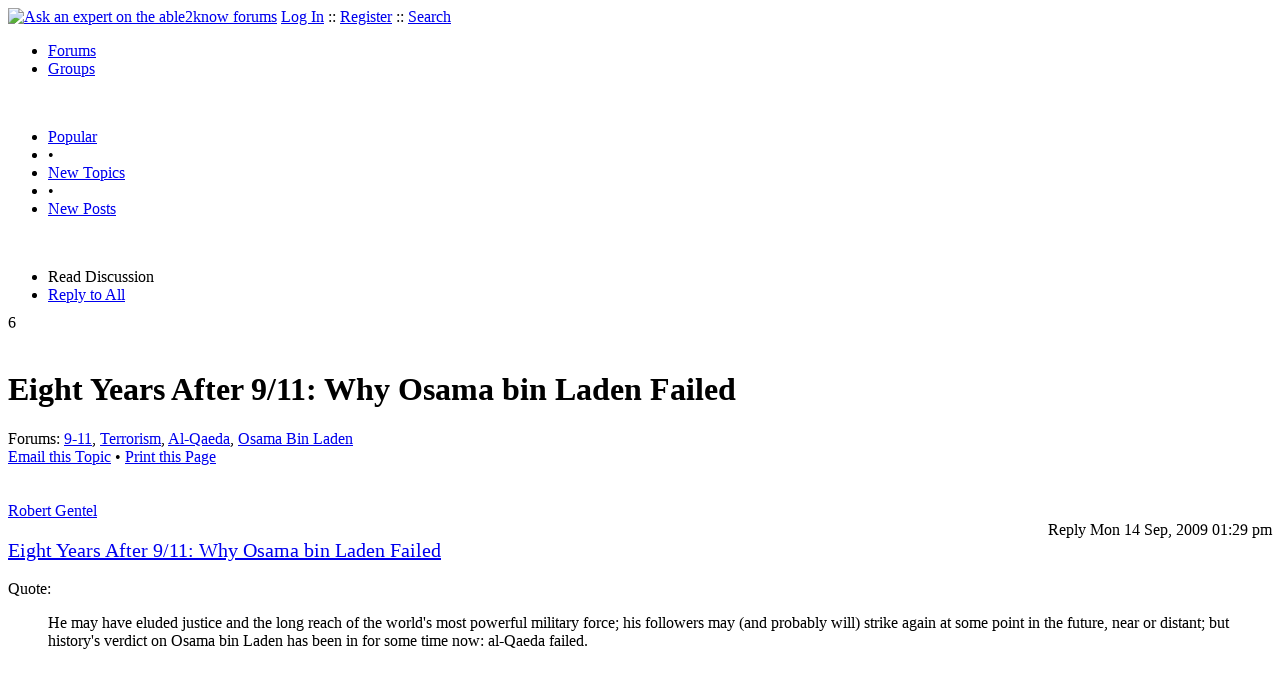

--- FILE ---
content_type: text/html
request_url: https://able2know.org/topic/136350-1
body_size: 8991
content:



<!DOCTYPE html PUBLIC "-//W3C//DTD XHTML 1.0 Strict//EN"
"https://www.w3.org/TR/xhtml1/DTD/xhtml1-strict.dtd">
<html xmlns="https://www.w3.org/1999/xhtml" xml:lang="en" lang="en">
<head>
<!-- GA4 -->
<!-- Google tag (gtag.js) -->

<script async src="https://www.googletagmanager.com/gtag/js?id=G-Q51F5M8FGC"></script>
<script>
  window.dataLayer = window.dataLayer || [];
  function gtag(){dataLayer.push(arguments);}
  gtag('js', new Date());

  gtag('config', 'G-Q51F5M8FGC');
</script>
 
	<meta http-equiv="Content-Type" content="text/html; charset=utf-8" />
	<meta name="robots" content="noarchive">
	<title>Eight Years After 9/11: Why Osama bin Laden Failed</title>
	<link type="text/css" rel="stylesheet" href="https://cdn2.able2know.org/css/v11/site.gz.css" />
		<meta name='keywords' content="9-11, terrorism, al-qaeda, osama bin laden" />
<meta name='description' content="Discussion Tagged: 9-11 Terrorism Al-Qaeda Osama Bin Laden, Replies: 14" />
<script type="text/javascript" src="https://partner.googleadservices.com/gampad/google_service.js">
</script>
<script type="text/javascript">
  GS_googleAddAdSenseService("ca-pub-3092869023721312");
  GS_googleEnableAllServices();
</script>
<script type="text/javascript">
	GA_googleAddAttr("isGuest", "true");
	GA_googleAddAttr("tag", "9-11");
</script> 
<script type="text/javascript">
		GA_googleAddSlot("ca-pub-3092869023721312", "a2kTopicLeaderboard");
	GA_googleAddAdSenseSlotAttr("a2kTopicLeaderboard", "google_color_border", "DFEDFF");
	GA_googleAddAdSenseSlotAttr("a2kTopicLeaderboard", "google_color_link", "1170A0");
	GA_googleAddAdSenseSlotAttr("a2kTopicLeaderboard", "google_color_bg", "FFFFFF");
	GA_googleAddAdSenseSlotAttr("a2kTopicLeaderboard", "google_color_text", "000000");
	GA_googleAddAdSenseSlotAttr("a2kTopicLeaderboard", "google_color_url", "008000");
	GA_googleAddAdSenseSlotAttr("a2kTopicLeaderboard", "google_alternate_ad_url ", "https://pan.horizontalverticals.com/zonetags/a2k/google/leaderboard.html");
	GA_googleAddAdSenseSlotAttr("a2kTopicLeaderboard", "google_ad_type", "text_image");
	GA_googleAddAdSenseSlotAttr("a2kTopicLeaderboard", "google_ui_features", "rc:10");
	GA_googleAddAdSenseSlotAttr("a2kTopicLeaderboard", "google_ad_channel", "");
			GA_googleAddSlot("ca-pub-3092869023721312", "a2kTopicLeaderboardMid");
	GA_googleAddAdSenseSlotAttr("a2kTopicLeaderboardMid", "google_color_border", "FFFFFF");
	GA_googleAddAdSenseSlotAttr("a2kTopicLeaderboardMid", "google_color_link", "1170A0");
	GA_googleAddAdSenseSlotAttr("a2kTopicLeaderboardMid", "google_color_bg", "FFFFFF");
	GA_googleAddAdSenseSlotAttr("a2kTopicLeaderboardMid", "google_color_text", "000000");
	GA_googleAddAdSenseSlotAttr("a2kTopicLeaderboardMid", "google_color_url", "008000");
	GA_googleAddAdSenseSlotAttr("a2kTopicLeaderboardMid", "google_alternate_ad_url ", "https://pan.horizontalverticals.com/zonetags/a2k/google/leaderboard.html");
	GA_googleAddAdSenseSlotAttr("a2kTopicLeaderboardMid", "google_ad_type", "text_image");
	GA_googleAddAdSenseSlotAttr("a2kTopicLeaderboardMid", "google_ui_features", "rc:10");
	GA_googleAddAdSenseSlotAttr("a2kTopicLeaderboardMid", "google_ad_channel", "");
			GA_googleAddSlot("ca-pub-3092869023721312", "a2kTopicLeaderboardEnd");
	GA_googleAddAdSenseSlotAttr("a2kTopicLeaderboardEnd", "google_color_border", "DFEDFF");
	GA_googleAddAdSenseSlotAttr("a2kTopicLeaderboardEnd", "google_color_link", "1170A0");
	GA_googleAddAdSenseSlotAttr("a2kTopicLeaderboardEnd", "google_color_bg", "FFFFFF");
	GA_googleAddAdSenseSlotAttr("a2kTopicLeaderboardEnd", "google_color_text", "000000");
	GA_googleAddAdSenseSlotAttr("a2kTopicLeaderboardEnd", "google_color_url", "008000");
	GA_googleAddAdSenseSlotAttr("a2kTopicLeaderboardEnd", "google_alternate_ad_url ", "https://pan.horizontalverticals.com/zonetags/a2k/google/leaderboard.html");
	GA_googleAddAdSenseSlotAttr("a2kTopicLeaderboardEnd", "google_ad_type", "text_image");
	GA_googleAddAdSenseSlotAttr("a2kTopicLeaderboardEnd", "google_ui_features", "rc:10");
	GA_googleAddAdSenseSlotAttr("a2kTopicLeaderboardEnd", "google_ad_channel", "");
			GA_googleAddSlot("ca-pub-3092869023721312", "a2kTopicLinks");
	</script>
<script type="text/javascript">
  GA_googleFetchAds();
</script>
    
	
	<!-- legacy UA tag to be removed before July 1 2023 -->
	<script type="text/javascript">
	
  	var _gaq = _gaq || [];
  	_gaq.push(['_setAccount', 'UA-6419689-1']);
  	_gaq.push(['_setDomainName', '.able2know.org']);
  	_gaq.push(['_trackPageview']);
	
  	(function() {
    	var ga = document.createElement('script'); ga.type = 'text/javascript'; ga.async = true;
    	ga.src = ('https:' == document.location.protocol ? 'https://ssl' : 'http://www') + '.google-analytics.com/ga.js';
    	var s = document.getElementsByTagName('script')[0]; s.parentNode.insertBefore(ga, s);
  	})();
	</script>
	
</head>
<body>
	<div id="header">
		<div class="wrapper">
			<a name="top" id="top"></a><a href="https://able2know.org/" title="Ask an expert on the able2know forums"><img id="logo" src="https://cdn2.able2know.org/images/v5/logo.jpg" alt="Ask an expert on the able2know forums" width="150" height="50" /></a>			<span class="siteLinks"><a href="https://able2know.org/authenticate/login/" title="Log In">Log In</a> :: <a href="https://able2know.org/authenticate/register/" title="Register">Register</a> :: <a href="https://able2know.org/search/" title="Search">Search</a></span>
						<ul id="headerNav" class="inline">
				<li class="selected"><a href="https://able2know.org/forums/" title="Forums">Forums</a><span></span></li>
				<li><a href="https://groups.able2know.org/" title="Groups">Groups</a><span></span></li>
			</ul>
						<br style="clear:both;"/>
		</div>
	</div>
	<div id="subHeader"> 
		<div class="wrapper">
												<ul class="inline">
	<li><a href="https://able2know.org/popular/" title="Popular">Popular</a></li>
	<li>&#8226;</li>
		<li><a href="https://able2know.org/newtopics/" title="New Topics">New Topics</a></li>
	<li>&#8226;</li>
	<li><a href="https://able2know.org/newposts/" title="New Posts">New Posts</a></li>
</ul>										<div class="clear">&nbsp;</div>
		</div>
	</div>
	<div id="body">
		<div id="aboveContent">
						<div style='text-align:center;'>
		<script type="text/javascript">
			GA_googleFillSlot("a2kTopicLeaderboard");
		</script>
	</div>

		</div>

					<div class="wrapper" style="margin-bottom:-6px;">
						
	<ul class="tabStrip connectedTabs">
						<li class='selected'><span>Read Discussion</span></li>
						<li><a href="/reply/topic-136350" title="Reply to All" rel="nofollow">Reply to All</a></li>
		</ul>

			</div>
				<div class="wrapper mainWrapper">
						
				<div class="box gridItem">
		<div class="topicHeader item" id="topicHeader-3758760">
			<div class="popularityBadge">
				<span class="postScore">6</span>
				<div class="popularityVote">	
											<span class='thumbUp'>&nbsp;</span>
						
											<span class='thumbDown'>&nbsp;</span>
						
				</div>																	
			</div>
			<h1>Eight Years After 9/11: Why Osama bin Laden Failed</h1>
			<div class="topicMeta">
				Forums:
				<a href='https://able2know.org/forum/9-11/' title="9-11 Forum">9-11</a>, <a href='https://able2know.org/forum/terrorism/' title="Terrorism Forum">Terrorism</a>, <a href='https://able2know.org/forum/al-qaeda/' title="Al-Qaeda Forum">Al-Qaeda</a>, <a href='https://able2know.org/forum/osama_bin_laden/' title="Osama Bin Laden Forum">Osama Bin Laden</a>
									<br/>
					<span><a class="dhtml" href="/cdn-cgi/l/email-protection#[base64]" title="Email this Topic">Email this Topic</a></span>
					<span>&#8226; <a class="dhtml" href="javascript:window.print();" title="Print this Page">Print this Page</a></span>
							</div>			
		</div>
		<div class="clear">&nbsp;</div>
	</div>
	<div class="clear">&nbsp;</div>
	<div class="topicList box">
		<input type="hidden" id="topicId" value="136350"/>
									<div id="post-3758760" class="firstPostWrapper">
					<div class="header">
																			<a class="user" href="https://able2know.org/user/robert_gentel/" title="View Profile">Robert Gentel</a>
												
						<div style="height:1px;overflow:hidden;clear:both;">&nbsp;</div>
					</div>
					<div class="toolbar postWrapper" style="text-align:right;">
													<span class="buttons postReply" id="postReply-3758760" title="Reply">Reply</span>																		<span class="date smalltxt">
							Mon 14 Sep, 2009 01:29 pm
						</span>
						
					</div>
					
					<div id="post-3758760-body" class="expandedPostBody" style="clear:both;">
						<a rel="external nofollow" href="http://www.time.com/time/nation/article/0,8599,1921758,00.html"><span style='font-size:20px;'>Eight Years After 9/11: Why Osama bin Laden Failed</span></a><br />
<br />
<div class='quote'><span class='quoteTitle'>Quote:</span><blockquote><div>He may have eluded justice and the long reach of the world&#039;s most powerful military force; his followers may (and probably will) strike again at some point in the future, near or distant; but history&#039;s verdict on Osama bin Laden has been in for some time now: al-Qaeda failed.</div></blockquote></div><br />
<br />
<br />
<div class='quote'><span class='quoteTitle'>Quote:</span><blockquote><div>Terrorism departs from the rules of war by deliberately targeting the innocent, but it shares the basic motivational force of conventional warfare &quot; &quot;the pursuit of politics by other means,&quot; as Clausewitz wrote. <br />
<br />
The purpose of the 9/11 attacks was not simply to kill Americans. Rather, the attacks formed part of bin Laden&#039;s strategy to launch a global Islamist revolution aimed at ending U.S. influence in Muslim countries, overthrowing regimes there allied with Washington and putting al-Qaeda at the head of a global Islamist insurgency whose objective was to restore the caliphate that had once ruled territory stretching from Moorish Spain through much of Asia. <br />
<br />
Today, however, al-Qaeda is believed to comprise a couple of hundred desperate men, their core leaders hiding out in Pakistan&#039;s tribal wilds and under constant threat of attack by ever present U.S. drone aircraft, their place in Western nightmares and security determinations long since eclipsed by such longtime rivals as Iran, Hizballah, Hamas and the Muslim Brotherhood. </div></blockquote></div><br />
<br />
<div class='quote'><span class='quoteTitle'>Quote:</span><blockquote><div>Sure, al-Qaeda continues to issue vituperative missives by video from its hideouts, many of them directed at the likes of Iran and Hamas. But Hamas spokesman Osama Hamdan seemed to sum up al-Qaeda&#039;s plight two years ago, when responding to a particularly rabid attack from bin Laden&#039;s No. 2. Ayman al-Zawahiri had accused Hamas of &quot;joining the surrender train&quot; by participating in elections and agreeing to form a unity government with Fatah. Hamas, sneered Hamdan in response, had no need of advice from a &quot;fugitive in the Afghan mountains&quot; and did not accept criticism from &quot;those who do not know what is going on.&quot;</div></blockquote></div>
					</div>
				</div>
				<div id="shareTopic">
					<ul class="inline">
						<li><a href="https://www.stumbleupon.com/submit?url=https%3A%2F%2Fable2know.org%2Ftopic%2F136350-1&amp;title=Eight+Years+After+9%2F11%3A+Why+Osama+bin+Laden+Failed" class="dhtml" rel="external nofollow"><img src="https://cdn2.able2know.org/images/v5/icons/stumbleupon.gif" height="13" width="13" alt="Stumble It" /> Stumble It!</a></li>
						<li>&nbsp;&#8226;&nbsp;</li>
						<li><a href="https://twitter.com/home/?status=Eight+Years+After+9%2F11%3A+Why+Osama+bin+Laden+Failed+https%3A%2F%2Fable2know.org%2Ftopic%2F136350-1" class="dhtml" rel="external nofollow"><img src="https://cdn2.able2know.org/images/v5/icons/twitter.gif" height="13" width="13" alt="Post to Twitter" /> Tweet This</a></li>
						<li>&nbsp;&#8226;&nbsp;</li>
						<li><a href="https://delicious.com/save?v=5&amp;noui&amp;jump=close&amp;url=https%3A%2F%2Fable2know.org%2Ftopic%2F136350-1&amp;title=Eight+Years+After+9%2F11%3A+Why+Osama+bin+Laden+Failed" class="dhtml" rel="external nofollow"><img src="https://cdn2.able2know.org/images/v5/icons/delicious.gif" height="10" width="10" alt="Bookmark on Delicious" /> Bookmark on Delicious</a></li>
						<li>&nbsp;&#8226;&nbsp;</li>
						<li><a href="https://www.facebook.com/share.php?u=https%3A%2F%2Fable2know.org%2Ftopic%2F136350-1&amp;t=Eight+Years+After+9%2F11%3A+Why+Osama+bin+Laden+Failed" class="dhtml" rel="external nofollow"><img src="https://cdn2.able2know.org/images/v5/icons/facebook.gif" height="13" width="13" alt="Share on Facebook" /> Share on Facebook</a></li>
						<li>&nbsp;&#8226;&nbsp;</li>
						<li><a href="https://www.myspace.com/Modules/PostTo/Pages/?t=Eight+Years+After+9%2F11%3A+Why+Osama+bin+Laden+Failed&amp;u=https%3A%2F%2Fable2know.org%2Ftopic%2F136350-1&amp;l=2" class="dhtml" rel="external nofollow"><img src="https://cdn2.able2know.org/images/v5/icons/myspace.gif" height="13" width="13" alt="Share on MySpace!" /> Share on MySpace</a></li>
					</ul>
				</div>
				<div class="topicControls">
					<ul class="topicMenu ajaxTabs">
						<li id="topicTab_1" class="first selected">Topic Stats</li>
						<li id="topicTab_2" >Top Replies</li>
						<li id="topicTab_3">Link to this Topic</li>
					</ul>
					<div class="ajaxTabContent selected">
						<div>
							Type: Discussion &#8226; Score: 6 &#8226; Views: 4,120 &#8226; Replies: 14
													</div>
					</div>
					<div class="ajaxTabContent">
						<div class="replyBox">
															<ul>
																			<li style="overflow:hidden;"><strong>[+3]</strong> -  <a href="https://able2know.org/topic/136350-1#post-3758809">edgarblythe - 09/14/2009<span class="preview">Hopefully we can learn to stop creating these monsters.</span></a></li>																			<li style="overflow:hidden;"><strong>[+3]</strong> -  <a href="https://able2know.org/topic/136350-1#post-3758830">George - 09/14/2009<span class="preview">I believe that bin Laden's goal was to draw the US into a long, costly, bloody 
engagement in Afghanistan where the US would meet the same ignoble fate as 
the USSR.</span></a></li>																																																																																																																																																																									</ul>
													</div>
					</div>
					<div class="ajaxTabContent">
						<div>
							<form id="urlForm" action="" onsubmit="return false;">
							<div>
							<p><label for="topicLink">Link</label></p>
							<input class="smalltxt softtxt" style="padding:2px;width:300px;" type="text" name="topicLink" id="topicLink" value="https://able2know.org/topic/136350-1" readonly="readonly" onclick="javascript:document.getElementById('topicLink').focus();document.getElementById('topicLink').select();" />
							</div>
							</form>
							 <form id="embedForm" action="" onsubmit="return false;">
							<div>
							<p><label for="topicEmbed">HTML</label></p>
							<input class="smalltxt softtxt" style="padding:2px;width:300px;" type="text" name="topicEmbed" id="topicEmbed" value="&lt;a href='https://able2know.org/topic/136350-1' title='Eight Years After 9/11: Why Osama bin Laden Failed'>&lt;b>Eight Years After 9/11: Why Osama bin Laden Failed&lt;/b>&lt;/a>" readonly="readonly" onclick="javascript:document.getElementById('topicEmbed').focus();document.getElementById('topicEmbed').select();" />
							</div>
							</form>
						</div>
					</div>
				</div>
				<div style="clear:both;">&nbsp;</div>
																			<div style="text-align:center;">
						<script data-cfasync="false" src="/cdn-cgi/scripts/5c5dd728/cloudflare-static/email-decode.min.js"></script><script type="text/javascript">
  							GA_googleFillSlot("a2kTopicLinks");
						</script>
					</div>
																																	<div id="post-3758773" class="postWrapper">
						<div class="header">
														
						<span class="user">Setanta</span><br/>
													
							<div style="height:1px;overflow:hidden;clear:both;">&nbsp;</div>
						</div>
													<div class="toolbar" style="text-align:right;">
							<div class="postVotes postControls">						
																	<span class='thumbUp'>&nbsp;</span>
															
								<span class="postScore" style="float:left;">2</span>
																	<span class='thumbDown'>&nbsp;</span>
															</div>		
														
							<span class="buttons postReply" id="postReply-3758773" title="Reply">Reply</span>																								
						<span class="date smalltxt">
							Mon 14 Sep, 2009 01:45 pm
						</span>									
					</div>	

					<div id="post-3758773-body" class="expandedPostBody" style="clear:both;">
												Yup . . . it is also worth noting that almost every attack or terrorist incident which is now perpetrated by someone calling themselves al Qaeda is actually being done by &quot;independents&quot; who hope to wrap themselves in a mantle of revolutionary legitimacy by taking the name al Qaeda.  Western intelligence services, who very quickly tracked down and shut down al Qaeda&#039;s money trail, have never found any credible link between the 7/7 bombers in London, the Madrid train bombers, the &quot;Toronto 18,&quot; the African kidnappers who call themselves al Qaeda, the Indonesian terrorist behind the Bali bombing and the actual leadershp of al Qaeda.  I&#039;d say that the military operations in Afghanistan and the &quot;follow the money&quot; operations by European security agencies represent one of the most thorough and effective responses to a major terrorist threat in history.
											</div>
					<div class="replyBox" id="replybox-3758773">
													<a class="replyBoxLink dhtml">
								<span style="float:left;">1 Reply</span>
							</a>
																		<div style="height:1px;overflow:hidden;clear:both;">&nbsp;</div>
					</div>
				</div>
																									<div id="post-3758784" class="postWrapper">
						<div class="header">
														
						<span class="user">farmerman</span><br/>
													
							<div style="height:1px;overflow:hidden;clear:both;">&nbsp;</div>
						</div>
													<div class="toolbar" style="text-align:right;">
							<div class="postVotes postControls">						
																	<span class='thumbUp'>&nbsp;</span>
															
								<span class="postScore" style="float:left;">2</span>
																	<span class='thumbDown'>&nbsp;</span>
															</div>		
														
							<span class="buttons postReply" id="postReply-3758784" title="Reply">Reply</span>																								
						<span class="date smalltxt">
							Mon 14 Sep, 2009 01:57 pm
						</span>									
					</div>	

					<div id="post-3758784-body" class="expandedPostBody" style="clear:both;">
													<div>@Setanta,<br /></div>
												Given any circumstance, AMericans will find some excuse to turn the circumstance into  another  reason for a gathering with  food. <br />
HAd we been hit with the Black Plague, wed have a holiday sale and school kids reading from Grayes Anatomy and more backyard barbecues serving rib bones.<br />
<br />
bin LAden can only win by turning  us to despair. We aint good at despair.
											</div>
					<div class="replyBox" id="replybox-3758784">
														<span style="float:left;">0 Replies</span>
																		<div style="height:1px;overflow:hidden;clear:both;">&nbsp;</div>
					</div>
				</div>
																									<div id="post-3758809" class="postWrapper">
						<div class="header">
														
						<span class="user">edgarblythe</span><br/>
													
							<div style="height:1px;overflow:hidden;clear:both;">&nbsp;</div>
						</div>
													<div class="toolbar" style="text-align:right;">
							<div class="postVotes postControls">						
																	<span class='thumbUp'>&nbsp;</span>
															
								<span class="postScore" style="float:left;">3</span>
																	<span class='thumbDown'>&nbsp;</span>
															</div>		
														
							<span class="buttons postReply" id="postReply-3758809" title="Reply">Reply</span>																								
						<span class="date smalltxt">
							Mon 14 Sep, 2009 02:29 pm
						</span>									
					</div>	

					<div id="post-3758809-body" class="expandedPostBody" style="clear:both;">
												Hopefully we can learn to stop creating these monsters.
											</div>
					<div class="replyBox" id="replybox-3758809">
													<a class="replyBoxLink dhtml">
								<span style="float:left;">1 Reply</span>
							</a>
																		<div style="height:1px;overflow:hidden;clear:both;">&nbsp;</div>
					</div>
				</div>
																									<div id="post-3758830" class="postWrapper">
						<div class="header">
														
						<span class="user">George</span><br/>
													
							<div style="height:1px;overflow:hidden;clear:both;">&nbsp;</div>
						</div>
													<div class="toolbar" style="text-align:right;">
							<div class="postVotes postControls">						
																	<span class='thumbUp'>&nbsp;</span>
															
								<span class="postScore" style="float:left;">3</span>
																	<span class='thumbDown'>&nbsp;</span>
															</div>		
														
							<span class="buttons postReply" id="postReply-3758830" title="Reply">Reply</span>																								
						<span class="date smalltxt">
							Mon 14 Sep, 2009 02:49 pm
						</span>									
					</div>	

					<div id="post-3758830-body" class="expandedPostBody" style="clear:both;">
												I believe that bin Laden&#039;s goal was to draw the US into a long, costly, bloody <br />
engagement in Afghanistan where the US would meet the same ignoble fate as <br />
the USSR.
											</div>
					<div class="replyBox" id="replybox-3758830">
														<span style="float:left;">0 Replies</span>
																		<div style="height:1px;overflow:hidden;clear:both;">&nbsp;</div>
					</div>
				</div>
																									<div id="post-3758831" class="postWrapper">
						<div class="header">
														
						<span class="user">Diest TKO</span><br/>
													
							<div style="height:1px;overflow:hidden;clear:both;">&nbsp;</div>
						</div>
													<div class="toolbar" style="text-align:right;">
							<div class="postVotes postControls">						
																	<span class='thumbUp'>&nbsp;</span>
															
								<span class="postScore" style="float:left;">1</span>
																	<span class='thumbDown'>&nbsp;</span>
															</div>		
														
							<span class="buttons postReply" id="postReply-3758831" title="Reply">Reply</span>																								
						<span class="date smalltxt">
							Mon 14 Sep, 2009 02:49 pm
						</span>									
					</div>	

					<div id="post-3758831-body" class="expandedPostBody" style="clear:both;">
												At the end of the day, who is hiding in a cave?  <br />
<br />
EDIT:  At the beginning, and the middle of the day, who is hiding in a cave?<br />
<br />
T<br />
K<br />
O
											</div>
					<div class="replyBox" id="replybox-3758831">
													<a class="replyBoxLink dhtml">
								<span style="float:left;">1 Reply</span>
							</a>
																		<div style="height:1px;overflow:hidden;clear:both;">&nbsp;</div>
					</div>
				</div>
																									<div id="post-3758836" class="postWrapper">
						<div class="header">
														
						<span class="user">George</span><br/>
													
							<div style="height:1px;overflow:hidden;clear:both;">&nbsp;</div>
						</div>
													<div class="toolbar" style="text-align:right;">
							<div class="postVotes postControls">						
																	<span class='thumbUp'>&nbsp;</span>
															
								<span class="postScore" style="float:left;">2</span>
																	<span class='thumbDown'>&nbsp;</span>
															</div>		
														
							<span class="buttons postReply" id="postReply-3758836" title="Reply">Reply</span>																								
						<span class="date smalltxt">
							Mon 14 Sep, 2009 02:52 pm
						</span>									
					</div>	

					<div id="post-3758836-body" class="expandedPostBody" style="clear:both;">
													<div>@Diest TKO,<br /></div>
												He was in a cave at Tora Bora.<br />
I seriously doubt he&#039;s in a cave now.
											</div>
					<div class="replyBox" id="replybox-3758836">
													<a class="replyBoxLink dhtml">
								<span style="float:left;">2 Replies</span>
							</a>
																		<div style="height:1px;overflow:hidden;clear:both;">&nbsp;</div>
					</div>
				</div>
																									<div id="post-3758842" class="postWrapper">
						<div class="header">
														
						<span class="user">Diest TKO</span><br/>
													
							<div style="height:1px;overflow:hidden;clear:both;">&nbsp;</div>
						</div>
													<div class="toolbar" style="text-align:right;">
							<div class="postVotes postControls">						
																	<span class='thumbUp'>&nbsp;</span>
															
								<span class="postScore" style="float:left;">1</span>
																	<span class='thumbDown'>&nbsp;</span>
															</div>		
														
							<span class="buttons postReply" id="postReply-3758842" title="Reply">Reply</span>																								
						<span class="date smalltxt">
							Mon 14 Sep, 2009 02:59 pm
						</span>									
					</div>	

					<div id="post-3758842-body" class="expandedPostBody" style="clear:both;">
													<div>@George,<br /></div>
												I guess the point is that all things sow the seeds of their own destruction, and AQ is no different.  Terrorist leaders like OBL will until their last day live in hiding, the only victory they can have is eluding capture from a foe that lives openly and freely.<br />
<br />
T<br />
K<br />
O
											</div>
					<div class="replyBox" id="replybox-3758842">
													<a class="replyBoxLink dhtml">
								<span style="float:left;">1 Reply</span>
							</a>
																		<div style="height:1px;overflow:hidden;clear:both;">&nbsp;</div>
					</div>
				</div>
																									<div id="post-3758872" class="postWrapper">
						<div class="header">
														
						<span class="user">spendius</span><br/>
													
							<div style="height:1px;overflow:hidden;clear:both;">&nbsp;</div>
						</div>
													<div class="toolbar" style="text-align:right;">
							<div class="postVotes postControls">						
																	<span class='thumbUp'>&nbsp;</span>
															
								<span class="postScore" style="float:left;">2</span>
																	<span class='thumbDown'>&nbsp;</span>
															</div>		
														
							<span class="buttons postReply" id="postReply-3758872" title="Reply">Reply</span>																								
						<span class="date smalltxt">
							Mon 14 Sep, 2009 03:24 pm
						</span>									
					</div>	

					<div id="post-3758872-body" class="expandedPostBody" style="clear:both;">
													<div>@Diest TKO,<br /></div>
												AQ will consider it a victory to have involved the US and GB in high costs which are economically useless and thus draining and ongoing.  <br />
<br />

											</div>
					<div class="replyBox" id="replybox-3758872">
														<span style="float:left;">0 Replies</span>
																		<div style="height:1px;overflow:hidden;clear:both;">&nbsp;</div>
					</div>
				</div>
																									<div id="post-3758937" class="postWrapper">
						<div class="header">
														
						<span class="user">Merry Andrew</span><br/>
													
							<div style="height:1px;overflow:hidden;clear:both;">&nbsp;</div>
						</div>
													<div class="toolbar" style="text-align:right;">
							<div class="postVotes postControls">						
																	<span class='thumbUp'>&nbsp;</span>
															
								<span class="postScore" style="float:left;">1</span>
																	<span class='thumbDown'>&nbsp;</span>
															</div>		
														
							<span class="buttons postReply" id="postReply-3758937" title="Reply">Reply</span>																								
						<span class="date smalltxt">
							Mon 14 Sep, 2009 04:46 pm
						</span>									
					</div>	

					<div id="post-3758937-body" class="expandedPostBody" style="clear:both;">
													<div>@George,<br /></div>
												<div class='quote'><span class='quoteTitle'>George wrote:</span><blockquote><div><br />
He was in a cave at Tora Bora.<br />
I seriously doubt he&#039;s in a cave now.<br />
</div></blockquote></div><br />
<br />
I seriously doubt that he&#039;s still alive.  We bombed the **** out of the caves at Tora Bora.  Bin Laden has become like that image in Orwell&#039;s <i>1984</i>, a face flashed on a large screen at regular intervals  so the citizens have someone concrete to hate.  I do not believe that binLaden actually exists any more.
											</div>
					<div class="replyBox" id="replybox-3758937">
													<a class="replyBoxLink dhtml">
								<span style="float:left;">1 Reply</span>
							</a>
																		<div style="height:1px;overflow:hidden;clear:both;">&nbsp;</div>
					</div>
				</div>
																			<div style='text-align:center;margin-top:10px;margin-bottom:10px;'>
						<script type="text/javascript">
  						GA_googleFillSlot("a2kTopicLeaderboardMid");
						</script>
					</div>
																									<div id="post-3758961" class="postWrapper">
						<div class="header">
														
						<span class="user">spendius</span><br/>
													
							<div style="height:1px;overflow:hidden;clear:both;">&nbsp;</div>
						</div>
													<div class="toolbar" style="text-align:right;">
							<div class="postVotes postControls">						
																	<span class='thumbUp'>&nbsp;</span>
															
								<span class="postScore" style="float:left;">1</span>
																	<span class='thumbDown'>&nbsp;</span>
															</div>		
														
							<span class="buttons postReply" id="postReply-3758961" title="Reply">Reply</span>																								
						<span class="date smalltxt">
							Mon 14 Sep, 2009 05:08 pm
						</span>									
					</div>	

					<div id="post-3758961-body" class="expandedPostBody" style="clear:both;">
													<div>@Merry Andrew,<br /></div>
												It is quite a distance to go from &quot;I seriously doubt&quot; to &quot;I do not believe&quot; in 3 lines MA.  <br />
<br />
The Times of London in the days when it had authority in the land used to take 40 lines at least to perform such a feat. 
											</div>
					<div class="replyBox" id="replybox-3758961">
														<span style="float:left;">0 Replies</span>
																		<div style="height:1px;overflow:hidden;clear:both;">&nbsp;</div>
					</div>
				</div>
																									<div id="post-3759045" class="postWrapper">
						<div class="header">
														
						<span class="user">kickycan</span><br/>
													
							<div style="height:1px;overflow:hidden;clear:both;">&nbsp;</div>
						</div>
													<div class="toolbar" style="text-align:right;">
							<div class="postVotes postControls">						
																	<span class='thumbUp'>&nbsp;</span>
															
								<span class="postScore" style="float:left;">1</span>
																	<span class='thumbDown'>&nbsp;</span>
															</div>		
														
							<span class="buttons postReply" id="postReply-3759045" title="Reply">Reply</span>																								
						<span class="date smalltxt">
							Mon 14 Sep, 2009 07:20 pm
						</span>									
					</div>	

					<div id="post-3759045-body" class="expandedPostBody" style="clear:both;">
												&quot;Today, however, al-Qaeda is believed to comprise a couple of hundred desperate men...&quot;<br />
<br />
That seems like a ridiculously low estimate. Can that be right?
											</div>
					<div class="replyBox" id="replybox-3759045">
														<span style="float:left;">0 Replies</span>
																		<div style="height:1px;overflow:hidden;clear:both;">&nbsp;</div>
					</div>
				</div>
																									<div id="post-6401871" class="postWrapper">
						<div class="header">
														
						<span class="user">camlok</span><br/>
													
							<div style="height:1px;overflow:hidden;clear:both;">&nbsp;</div>
						</div>
													<div class="toolbar" style="text-align:right;">
							<div class="postVotes postControls">						
																	<span class='thumbUp'>&nbsp;</span>
															
								<span class="postScore" style="float:left;">-2</span>
																	<span class='thumbDown'>&nbsp;</span>
															</div>		
														
							<span class="buttons postReply" id="postReply-6401871" title="Reply">Reply</span>																								
						<span class="date smalltxt">
							Mon 10 Apr, 2017 11:16 pm
						</span>									
					</div>	

					<div id="post-6401871-body" class="expandedPostBody" style="clear:both;">
												So in 2009, people were still largely ignorant of the fact that OBL was not involved in 9-11. <br />
<br />
Amazing, absolutely phooking amazing!<br />
<br />
<div class='quote'><span class='quoteTitle'>Quote:</span><blockquote><div>On June 5, 2006, the Muckraker Report contacted the FBI Headquarters, (202) 324-3000, to learn why Bin Laden’s Most Wanted poster did not indicate that Usama was also wanted in connection with 9/11. The Muckraker Report spoke with Rex Tomb, Chief of Investigative Publicity for the FBI. When asked why there is no mention of 9/11 on Bin Laden’s Most Wanted web page, Tomb said, “The reason why 9/11 is not mentioned on Usama Bin Laden’s Most Wanted page is because the FBI has no hard evidence connecting Bin Laden to 9/11.” <br />
<br />
Surprised by the ease in which this FBI spokesman made such an astonishing statement, I asked, “How this was possible?” Tomb continued, “Bin Laden has not been formally charged in connection to 9/11.” I asked, “How does that work?” Tomb continued, “The FBI gathers evidence. Once evidence is gathered, it is turned over to the Department of Justice. The Department of Justice than decides whether it has enough evidence to present to a federal grand jury. In the case of the 1998 United States Embassies being bombed, Bin Laden has been formally indicted and charged by a grand jury. He has not been formally indicted and charged in connection with 9/11 because the FBI has no hard evidence connected Bin Laden to 9/11.”<br />
<br />
<a rel="external nofollow" href="http://www.informationclearinghouse.info/article13664.htm">http://www.informationclearinghouse.info/article13664.htm</a><br />
 </div></blockquote></div><br />

											</div>
					<div class="replyBox" id="replybox-6401871">
														<span style="float:left;">0 Replies</span>
																		<div style="height:1px;overflow:hidden;clear:both;">&nbsp;</div>
					</div>
				</div>
																									<div id="post-6713541" class="postWrapper">
						<div class="header">
														
						<span class="user">camlok</span><br/>
													
							<div style="height:1px;overflow:hidden;clear:both;">&nbsp;</div>
						</div>
													<div class="toolbar" style="text-align:right;">
							<div class="postVotes postControls">						
																	<span class='thumbUp'>&nbsp;</span>
															
								<span class="postScore" style="float:left;">-2</span>
																	<span class='thumbDown'>&nbsp;</span>
															</div>		
														
							<span class="buttons postReply" id="postReply-6713541" title="Reply">Reply</span>																								
						<span class="date smalltxt">
							Mon 17 Sep, 2018 09:26 am
						</span>									
					</div>	

					<div id="post-6713541-body" class="expandedPostBody" style="clear:both;">
													<div>@edgarblythe,<br /></div>
												<div class='quote'><span class='quoteTitle'>Quote:</span><blockquote><div>Hopefully we can learn to stop creating these monsters.</div></blockquote></div><br />
<br />
US monsters can only create monsters, Edgar. Just look at all the vicious, right wing dictatorships the US has set up and maintained.<br />
<br />
When is the US, when are you going to apologize for falsely accusing people who had nothing to do with the events of 9/11?
											</div>
					<div class="replyBox" id="replybox-6713541">
														<span style="float:left;">0 Replies</span>
																		<div style="height:1px;overflow:hidden;clear:both;">&nbsp;</div>
					</div>
				</div>
																<a name="lastPost" id="lastPost"></a>									<div id="post-6713543" class="postWrapper">
						<div class="header">
														
						<span class="user">camlok</span><br/>
													
							<div style="height:1px;overflow:hidden;clear:both;">&nbsp;</div>
						</div>
													<div class="toolbar" style="text-align:right;">
							<div class="postVotes postControls">						
																	<span class='thumbUp'>&nbsp;</span>
															
								<span class="postScore" style="float:left;">-1</span>
																	<span class='thumbDown'>&nbsp;</span>
															</div>		
														
							<span class="buttons postReply" id="postReply-6713543" title="Reply">Reply</span>																								
						<span class="date smalltxt">
							Mon 17 Sep, 2018 09:32 am
						</span>									
					</div>	

					<div id="post-6713543-body" class="expandedPostBody" style="clear:both;">
													<div>@Robert Gentel,<br /></div>
												OBL didn&#039;t fail. He is living large somewhere funded by the US government. <br />
<br />
The science  that has been put together by thousands of science professionals around the world has proven conclusively that the USGOCT is a total lie, beginning to end. <br />
<br />
There were no Arab hijackers, [they can&#039;t melt/vaporized WTC structural steel - this seems to escape so many of you, why?], which means that OBL had absolutely nothing to do with the US government planned and carried out attack on WTC, Pentagon, ... . <br />
<br />

											</div>
					<div class="replyBox" id="replybox-6713543">
														<span style="float:left;">0 Replies</span>
																		<div style="height:1px;overflow:hidden;clear:both;">&nbsp;</div>
					</div>
				</div>
																			<div style='text-align:center;margin-top:10px;margin-bottom:10px;'>
						<script type="text/javascript">
  						GA_googleFillSlot("a2kTopicLeaderboardEnd");
						</script>
					</div>
											<div style="height:1px;overflow:hidden;clear:both;">&nbsp;</div>
	</div>
	<br />
<h3>Related Topics</h3>
<div class="box">
							<div class="item" style="padding:3px; border-bottom:1px dotted #bbb;">
				<a href="https://able2know.org/topic/222201-1"><b>What Did Atta and Laden Intend to Accomplish on 9/11/1 ?</b></a>	- <span class="softtxt">Discussion by OmSigDAVID</span>
			</div>
										<div class="item" style="padding:3px; border-bottom:1px dotted #bbb;">
				<a href="https://able2know.org/topic/176937-1"><b>The horror of Sept. 11th, 2001</b></a>	- <span class="softtxt">Discussion by trying2learn</span>
			</div>
										<div class="item" style="padding:3px; border-bottom:1px dotted #bbb;">
				<a href="https://able2know.org/topic/159601-1"><b>Mosque to be Built Near Ground Zero</b></a>	- <span class="softtxt">Discussion by Phoenix32890</span>
			</div>
														<div class="item" style="padding:3px; border-bottom:1px dotted #bbb;">
				<a href="https://able2know.org/topic/136234-1"><b>9/11/01:  Mary Pope and Eurodiva</b></a>	- <span class="softtxt">Discussion by Miller</span>
			</div>
										<div class="item" style="padding:3px; border-bottom:1px dotted #bbb;">
				<a href="https://able2know.org/topic/82353-1"><b>ABC Series:  Path to 9/11 (dems come unglued)</b></a>	- <span class="softtxt">Discussion by gungasnake</span>
			</div>
										<div class="item" style="padding:3px; border-bottom:1px dotted #bbb;">
				<a href="https://able2know.org/topic/553723-1"><b>Thank you Israel.  Great job!</b></a>	- <span class="softtxt">Question by oralloy</span>
			</div>
										<div class="item" style="padding:3px; border-bottom:1px dotted #bbb;">
				<a href="https://able2know.org/topic/292917-1"><b>Lights over Manhattan.</b></a>	- <span class="softtxt">Discussion by Frank Apisa</span>
			</div>
										<div class="item" style="padding:3px; border-bottom:1px dotted #bbb;">
				<a href="https://able2know.org/topic/285139-1"><b>Do the 9/11 rememberance ceremonies help or hurt bereaved people? </b></a>	- <span class="softtxt">Discussion by The Pentacle Queen</span>
			</div>
										<div class="item" style="padding:3px; border-bottom:1px dotted #bbb;">
				<a href="https://able2know.org/topic/258535-1"><b>The truth about what really happened in the USA</b></a>	- <span class="softtxt">Discussion by reasoning logic</span>
			</div>
										<div class="item" style="padding:3px; border-bottom:1px dotted #bbb;">
				<a href="https://able2know.org/topic/254544-1"><b>9/11</b></a>	- <span class="softtxt">Discussion by Brandon9000</span>
			</div>
				</div>

			<div class="clear">&nbsp;</div>

							<div class="bread">
					<div class="box">
						<ol class="inline">
																								<li><a href='https://able2know.org/'><strong>Forums</strong></a></li>
																																<li>&raquo; <strong>Eight Years After 9/11: Why Osama bin Laden Failed</strong></li>
																					</ol>
					</div>
				</div>
					</div>
					<div class="wrapper reverse">
						
	<ul class="tabStrip connectedTabs">
						<li class='selected'><span>Read Discussion</span></li>
						<li><a href="/reply/topic-136350" title="Reply to All" rel="nofollow">Reply to All</a></li>
		</ul>

			</div>
			</div>

	<div id="footer">
		<div class="wrapper">
			<div class="line">
				<div class="unit size1of3">
					<h3>Quick Links</h3>
					<ul class="box listBullet">
						<li><a href="/post/ask/" title="Ask a Question">Ask a Question</a></li>
						<li><a href="/post/discuss/" title="Start a Discussion">Start a Discussion</a></li>
						<li><a href="https://able2know.org/search/" title="Search">Search</a></li>
						<li><a href="https://able2know.org/chat/" title="Chat">Chat</a></li>
											</ul>
				</div>
				<div class="unit size1of3">
									<h3>My Account</h3>
					<ul class="box listBullet">
						<li><a href="https://able2know.org/account/" title="My Account">My Account</a></li>
						<li><a href="https://able2know.org/account/profile/" title="My Profile">My Profile</a></li>
						<li><a href="https://able2know.org/account/preferences/" title="My Preferences">My Preferences</a></li>
						<li><a href="https://able2know.org/account/ignoredUsers/" title="My Ignored Users">My Ignored Users</a></li>
						<li><a href="https://able2know.org/account/subscribedTopics/" title="My Email Updates">My Email Updates</a></li>
					</ul>
								</div>
				<div class="unit size1of3 lastUnit">
					<h3>able2know</h3>
					<ul class="box listBullet">
						<li><a href="https://able2know.org/rules/" title="Rules">Rules</a></li>
						<li><a href="https://blog.able2know.org/" title="Blog">Blog</a></li>
						<li><a href="https://www.twitter.com/able2know" rel="external">Twitter</a></li>
						<li><a href="https://www.facebook.com/able2know" rel="external">Facebook</a></li>
						<li><a href="https://able2know.org/contact/" title="Contact Us">Contact Us</a></li>
					</ul>
				</div>
			</div>		</div>
	</div>
	<div id="subFooter">
		<div class="wrapper">
			<span>Copyright &copy; 2026 <a href="https://www.madlab.com/" title="MadLab, LLC" rel="external">MadLab, LLC</a> :: <a href="https://able2know.org/about/tos/" title="Terms of Service">Terms of Service</a> :: <a href="https://able2know.org/about/privacy/" title="Privacy Policy">Privacy Policy</a> :: Page generated in 0.03 seconds on 01/24/2026 at  10:47:23</span>
		</div>
	</div>
	<a href="#top" id="toplink" class="dhtml">&#9650;</a>
	<a href="#bottom" id="bottomlink" class="dhtml">&#9660;</a>
	<a name="bottom" id="bottom"></a>
	<script type="text/javascript" src="https://cdn2.able2know.org/js/v10/master.guests.gz.js"></script>			
	
	<script type="text/javascript">
		topicPage.init();		
	
		tabStrip.init($C('topicControls')[0]);
	</script>


	
		
</body>

</html>